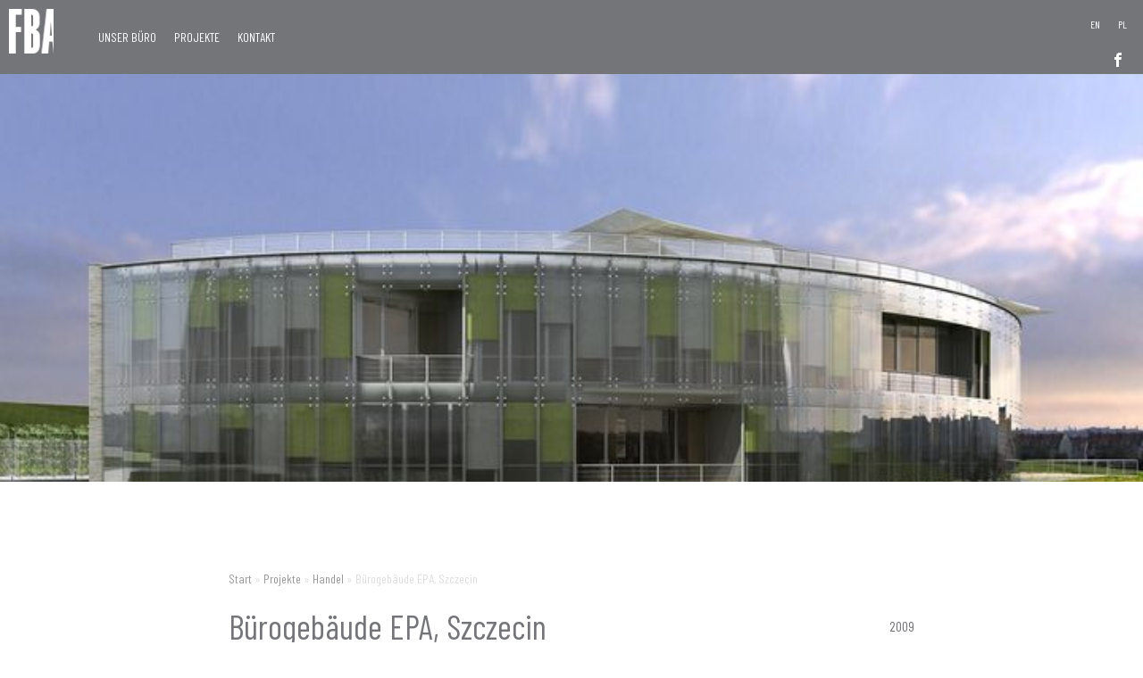

--- FILE ---
content_type: text/html; charset=UTF-8
request_url: https://fba.pl/de/burogebaude-epa-szczecin/
body_size: 11165
content:
<!doctype html><html lang="de-DE"><head><meta charset="UTF-8" /><link rel="preconnect" href="https://fonts.gstatic.com/" crossorigin /><meta name="viewport" content="width=device-width, initial-scale=1" /><title>
Bürogebäude EPA, Szczecin - FBA</title><meta name='robots' content='index, follow, max-image-preview:large, max-snippet:-1, max-video-preview:-1' /><link rel="canonical" href="https://fba.pl/de/burogebaude-epa-szczecin/" /><meta property="og:locale" content="de_DE" /><meta property="og:type" content="article" /><meta property="og:title" content="Bürogebäude EPA, Szczecin - FBA" /><meta property="og:description" content="Unternehmenssitz der Firma EPA Das Gelände, auf dem sich das Projekt befindet, liegt im Norden Stettins, im Stadtteil Warszewo. Das Grundstück liegt an einem Südhang und ist terrassenförmig angelegt. Das von uns entworfene Gebäude befindet sich im südöstlichen Teil des Grundstücks. Der Haupteingang wird durch eine „grüne Wand&#8220; und eine Wasserfläche sowie ein gläsernes Vordach [&hellip;]" /><meta property="og:url" content="https://fba.pl/de/burogebaude-epa-szczecin/" /><meta property="og:site_name" content="FBA" /><meta property="article:published_time" content="2009-06-11T10:46:00+00:00" /><meta property="article:modified_time" content="2020-06-24T14:14:36+00:00" /><meta property="og:image" content="https://fba.pl/wp-content/uploads/2020/06/epa1.jpg" /><meta property="og:image:width" content="720" /><meta property="og:image:height" content="418" /><meta property="og:image:type" content="image/jpeg" /><meta name="author" content="admin" /><meta name="twitter:card" content="summary_large_image" /><meta name="twitter:label1" content="Verfasst von" /><meta name="twitter:data1" content="admin" /><meta name="twitter:label2" content="Geschätzte Lesezeit" /><meta name="twitter:data2" content="1 Minute" /> <script type="application/ld+json" class="yoast-schema-graph">{"@context":"https://schema.org","@graph":[{"@type":"Article","@id":"https://fba.pl/de/burogebaude-epa-szczecin/#article","isPartOf":{"@id":"https://fba.pl/de/burogebaude-epa-szczecin/"},"author":{"name":"admin","@id":"https://fba.pl/de/#/schema/person/e049129118a5c4c09485d654fb030893"},"headline":"Bürogebäude EPA, Szczecin","datePublished":"2009-06-11T10:46:00+00:00","dateModified":"2020-06-24T14:14:36+00:00","mainEntityOfPage":{"@id":"https://fba.pl/de/burogebaude-epa-szczecin/"},"wordCount":154,"image":{"@id":"https://fba.pl/de/burogebaude-epa-szczecin/#primaryimage"},"thumbnailUrl":"https://fba.pl/wp-content/uploads/2020/06/epa1.jpg","articleSection":["Handel"],"inLanguage":"de"},{"@type":"WebPage","@id":"https://fba.pl/de/burogebaude-epa-szczecin/","url":"https://fba.pl/de/burogebaude-epa-szczecin/","name":"Bürogebäude EPA, Szczecin - FBA","isPartOf":{"@id":"https://fba.pl/de/#website"},"primaryImageOfPage":{"@id":"https://fba.pl/de/burogebaude-epa-szczecin/#primaryimage"},"image":{"@id":"https://fba.pl/de/burogebaude-epa-szczecin/#primaryimage"},"thumbnailUrl":"https://fba.pl/wp-content/uploads/2020/06/epa1.jpg","datePublished":"2009-06-11T10:46:00+00:00","dateModified":"2020-06-24T14:14:36+00:00","author":{"@id":"https://fba.pl/de/#/schema/person/e049129118a5c4c09485d654fb030893"},"breadcrumb":{"@id":"https://fba.pl/de/burogebaude-epa-szczecin/#breadcrumb"},"inLanguage":"de","potentialAction":[{"@type":"ReadAction","target":["https://fba.pl/de/burogebaude-epa-szczecin/"]}]},{"@type":"ImageObject","inLanguage":"de","@id":"https://fba.pl/de/burogebaude-epa-szczecin/#primaryimage","url":"https://fba.pl/wp-content/uploads/2020/06/epa1.jpg","contentUrl":"https://fba.pl/wp-content/uploads/2020/06/epa1.jpg","width":720,"height":418},{"@type":"BreadcrumbList","@id":"https://fba.pl/de/burogebaude-epa-szczecin/#breadcrumb","itemListElement":[{"@type":"ListItem","position":1,"name":"Start","item":"https://fba.pl/de/"},{"@type":"ListItem","position":2,"name":"Projekte","item":"https://fba.pl/de/projekte/"},{"@type":"ListItem","position":3,"name":"Handel","item":"https://fba.pl/de/projekte/handel/"},{"@type":"ListItem","position":4,"name":"Bürogebäude EPA, Szczecin"}]},{"@type":"WebSite","@id":"https://fba.pl/de/#website","url":"https://fba.pl/de/","name":"FBA","description":"Kolejna witryna WordPress","potentialAction":[{"@type":"SearchAction","target":{"@type":"EntryPoint","urlTemplate":"https://fba.pl/de/?s={search_term_string}"},"query-input":{"@type":"PropertyValueSpecification","valueRequired":true,"valueName":"search_term_string"}}],"inLanguage":"de"},{"@type":"Person","@id":"https://fba.pl/de/#/schema/person/e049129118a5c4c09485d654fb030893","name":"admin","image":{"@type":"ImageObject","inLanguage":"de","@id":"https://fba.pl/de/#/schema/person/image/","url":"https://secure.gravatar.com/avatar/336ac69a0d4616e34efc5b841edbb56c360889db4b041b1cd42a8086731b14b9?s=96&d=mm&r=g","contentUrl":"https://secure.gravatar.com/avatar/336ac69a0d4616e34efc5b841edbb56c360889db4b041b1cd42a8086731b14b9?s=96&d=mm&r=g","caption":"admin"},"sameAs":["https://fba.pl"],"url":"https://fba.pl/de/author/admin/"}]}</script> <link rel='dns-prefetch' href='//code.jquery.com' /><link rel="alternate" title="oEmbed (JSON)" type="application/json+oembed" href="https://fba.pl/de/wp-json/oembed/1.0/embed?url=https%3A%2F%2Ffba.pl%2Fde%2Fburogebaude-epa-szczecin%2F" /><link rel="alternate" title="oEmbed (XML)" type="text/xml+oembed" href="https://fba.pl/de/wp-json/oembed/1.0/embed?url=https%3A%2F%2Ffba.pl%2Fde%2Fburogebaude-epa-szczecin%2F&#038;format=xml" /><style id='wp-img-auto-sizes-contain-inline-css' type='text/css'>img:is([sizes=auto i],[sizes^="auto," i]){contain-intrinsic-size:3000px 1500px}
/*# sourceURL=wp-img-auto-sizes-contain-inline-css */</style> <script>WebFontConfig={google:{families:["Barlow Condensed:wght@400;700&display=swap"]}};if ( typeof WebFont === "object" && typeof WebFont.load === "function" ) { WebFont.load( WebFontConfig ); }</script><script data-optimized="1" src="https://fba.pl/wp-content/plugins/litespeed-cache/assets/js/webfontloader.min.js"></script><link data-optimized="2" rel="stylesheet" href="https://fba.pl/wp-content/litespeed/css/8c361ec8d04119823f25dded821f6c18.css?ver=0cf8b" /><style id='global-styles-inline-css' type='text/css'>:root{--wp--preset--aspect-ratio--square: 1;--wp--preset--aspect-ratio--4-3: 4/3;--wp--preset--aspect-ratio--3-4: 3/4;--wp--preset--aspect-ratio--3-2: 3/2;--wp--preset--aspect-ratio--2-3: 2/3;--wp--preset--aspect-ratio--16-9: 16/9;--wp--preset--aspect-ratio--9-16: 9/16;--wp--preset--color--black: #000000;--wp--preset--color--cyan-bluish-gray: #abb8c3;--wp--preset--color--white: #ffffff;--wp--preset--color--pale-pink: #f78da7;--wp--preset--color--vivid-red: #cf2e2e;--wp--preset--color--luminous-vivid-orange: #ff6900;--wp--preset--color--luminous-vivid-amber: #fcb900;--wp--preset--color--light-green-cyan: #7bdcb5;--wp--preset--color--vivid-green-cyan: #00d084;--wp--preset--color--pale-cyan-blue: #8ed1fc;--wp--preset--color--vivid-cyan-blue: #0693e3;--wp--preset--color--vivid-purple: #9b51e0;--wp--preset--gradient--vivid-cyan-blue-to-vivid-purple: linear-gradient(135deg,rgb(6,147,227) 0%,rgb(155,81,224) 100%);--wp--preset--gradient--light-green-cyan-to-vivid-green-cyan: linear-gradient(135deg,rgb(122,220,180) 0%,rgb(0,208,130) 100%);--wp--preset--gradient--luminous-vivid-amber-to-luminous-vivid-orange: linear-gradient(135deg,rgb(252,185,0) 0%,rgb(255,105,0) 100%);--wp--preset--gradient--luminous-vivid-orange-to-vivid-red: linear-gradient(135deg,rgb(255,105,0) 0%,rgb(207,46,46) 100%);--wp--preset--gradient--very-light-gray-to-cyan-bluish-gray: linear-gradient(135deg,rgb(238,238,238) 0%,rgb(169,184,195) 100%);--wp--preset--gradient--cool-to-warm-spectrum: linear-gradient(135deg,rgb(74,234,220) 0%,rgb(151,120,209) 20%,rgb(207,42,186) 40%,rgb(238,44,130) 60%,rgb(251,105,98) 80%,rgb(254,248,76) 100%);--wp--preset--gradient--blush-light-purple: linear-gradient(135deg,rgb(255,206,236) 0%,rgb(152,150,240) 100%);--wp--preset--gradient--blush-bordeaux: linear-gradient(135deg,rgb(254,205,165) 0%,rgb(254,45,45) 50%,rgb(107,0,62) 100%);--wp--preset--gradient--luminous-dusk: linear-gradient(135deg,rgb(255,203,112) 0%,rgb(199,81,192) 50%,rgb(65,88,208) 100%);--wp--preset--gradient--pale-ocean: linear-gradient(135deg,rgb(255,245,203) 0%,rgb(182,227,212) 50%,rgb(51,167,181) 100%);--wp--preset--gradient--electric-grass: linear-gradient(135deg,rgb(202,248,128) 0%,rgb(113,206,126) 100%);--wp--preset--gradient--midnight: linear-gradient(135deg,rgb(2,3,129) 0%,rgb(40,116,252) 100%);--wp--preset--font-size--small: 13px;--wp--preset--font-size--medium: 20px;--wp--preset--font-size--large: 36px;--wp--preset--font-size--x-large: 42px;--wp--preset--spacing--20: 0.44rem;--wp--preset--spacing--30: 0.67rem;--wp--preset--spacing--40: 1rem;--wp--preset--spacing--50: 1.5rem;--wp--preset--spacing--60: 2.25rem;--wp--preset--spacing--70: 3.38rem;--wp--preset--spacing--80: 5.06rem;--wp--preset--shadow--natural: 6px 6px 9px rgba(0, 0, 0, 0.2);--wp--preset--shadow--deep: 12px 12px 50px rgba(0, 0, 0, 0.4);--wp--preset--shadow--sharp: 6px 6px 0px rgba(0, 0, 0, 0.2);--wp--preset--shadow--outlined: 6px 6px 0px -3px rgb(255, 255, 255), 6px 6px rgb(0, 0, 0);--wp--preset--shadow--crisp: 6px 6px 0px rgb(0, 0, 0);}:where(.is-layout-flex){gap: 0.5em;}:where(.is-layout-grid){gap: 0.5em;}body .is-layout-flex{display: flex;}.is-layout-flex{flex-wrap: wrap;align-items: center;}.is-layout-flex > :is(*, div){margin: 0;}body .is-layout-grid{display: grid;}.is-layout-grid > :is(*, div){margin: 0;}:where(.wp-block-columns.is-layout-flex){gap: 2em;}:where(.wp-block-columns.is-layout-grid){gap: 2em;}:where(.wp-block-post-template.is-layout-flex){gap: 1.25em;}:where(.wp-block-post-template.is-layout-grid){gap: 1.25em;}.has-black-color{color: var(--wp--preset--color--black) !important;}.has-cyan-bluish-gray-color{color: var(--wp--preset--color--cyan-bluish-gray) !important;}.has-white-color{color: var(--wp--preset--color--white) !important;}.has-pale-pink-color{color: var(--wp--preset--color--pale-pink) !important;}.has-vivid-red-color{color: var(--wp--preset--color--vivid-red) !important;}.has-luminous-vivid-orange-color{color: var(--wp--preset--color--luminous-vivid-orange) !important;}.has-luminous-vivid-amber-color{color: var(--wp--preset--color--luminous-vivid-amber) !important;}.has-light-green-cyan-color{color: var(--wp--preset--color--light-green-cyan) !important;}.has-vivid-green-cyan-color{color: var(--wp--preset--color--vivid-green-cyan) !important;}.has-pale-cyan-blue-color{color: var(--wp--preset--color--pale-cyan-blue) !important;}.has-vivid-cyan-blue-color{color: var(--wp--preset--color--vivid-cyan-blue) !important;}.has-vivid-purple-color{color: var(--wp--preset--color--vivid-purple) !important;}.has-black-background-color{background-color: var(--wp--preset--color--black) !important;}.has-cyan-bluish-gray-background-color{background-color: var(--wp--preset--color--cyan-bluish-gray) !important;}.has-white-background-color{background-color: var(--wp--preset--color--white) !important;}.has-pale-pink-background-color{background-color: var(--wp--preset--color--pale-pink) !important;}.has-vivid-red-background-color{background-color: var(--wp--preset--color--vivid-red) !important;}.has-luminous-vivid-orange-background-color{background-color: var(--wp--preset--color--luminous-vivid-orange) !important;}.has-luminous-vivid-amber-background-color{background-color: var(--wp--preset--color--luminous-vivid-amber) !important;}.has-light-green-cyan-background-color{background-color: var(--wp--preset--color--light-green-cyan) !important;}.has-vivid-green-cyan-background-color{background-color: var(--wp--preset--color--vivid-green-cyan) !important;}.has-pale-cyan-blue-background-color{background-color: var(--wp--preset--color--pale-cyan-blue) !important;}.has-vivid-cyan-blue-background-color{background-color: var(--wp--preset--color--vivid-cyan-blue) !important;}.has-vivid-purple-background-color{background-color: var(--wp--preset--color--vivid-purple) !important;}.has-black-border-color{border-color: var(--wp--preset--color--black) !important;}.has-cyan-bluish-gray-border-color{border-color: var(--wp--preset--color--cyan-bluish-gray) !important;}.has-white-border-color{border-color: var(--wp--preset--color--white) !important;}.has-pale-pink-border-color{border-color: var(--wp--preset--color--pale-pink) !important;}.has-vivid-red-border-color{border-color: var(--wp--preset--color--vivid-red) !important;}.has-luminous-vivid-orange-border-color{border-color: var(--wp--preset--color--luminous-vivid-orange) !important;}.has-luminous-vivid-amber-border-color{border-color: var(--wp--preset--color--luminous-vivid-amber) !important;}.has-light-green-cyan-border-color{border-color: var(--wp--preset--color--light-green-cyan) !important;}.has-vivid-green-cyan-border-color{border-color: var(--wp--preset--color--vivid-green-cyan) !important;}.has-pale-cyan-blue-border-color{border-color: var(--wp--preset--color--pale-cyan-blue) !important;}.has-vivid-cyan-blue-border-color{border-color: var(--wp--preset--color--vivid-cyan-blue) !important;}.has-vivid-purple-border-color{border-color: var(--wp--preset--color--vivid-purple) !important;}.has-vivid-cyan-blue-to-vivid-purple-gradient-background{background: var(--wp--preset--gradient--vivid-cyan-blue-to-vivid-purple) !important;}.has-light-green-cyan-to-vivid-green-cyan-gradient-background{background: var(--wp--preset--gradient--light-green-cyan-to-vivid-green-cyan) !important;}.has-luminous-vivid-amber-to-luminous-vivid-orange-gradient-background{background: var(--wp--preset--gradient--luminous-vivid-amber-to-luminous-vivid-orange) !important;}.has-luminous-vivid-orange-to-vivid-red-gradient-background{background: var(--wp--preset--gradient--luminous-vivid-orange-to-vivid-red) !important;}.has-very-light-gray-to-cyan-bluish-gray-gradient-background{background: var(--wp--preset--gradient--very-light-gray-to-cyan-bluish-gray) !important;}.has-cool-to-warm-spectrum-gradient-background{background: var(--wp--preset--gradient--cool-to-warm-spectrum) !important;}.has-blush-light-purple-gradient-background{background: var(--wp--preset--gradient--blush-light-purple) !important;}.has-blush-bordeaux-gradient-background{background: var(--wp--preset--gradient--blush-bordeaux) !important;}.has-luminous-dusk-gradient-background{background: var(--wp--preset--gradient--luminous-dusk) !important;}.has-pale-ocean-gradient-background{background: var(--wp--preset--gradient--pale-ocean) !important;}.has-electric-grass-gradient-background{background: var(--wp--preset--gradient--electric-grass) !important;}.has-midnight-gradient-background{background: var(--wp--preset--gradient--midnight) !important;}.has-small-font-size{font-size: var(--wp--preset--font-size--small) !important;}.has-medium-font-size{font-size: var(--wp--preset--font-size--medium) !important;}.has-large-font-size{font-size: var(--wp--preset--font-size--large) !important;}.has-x-large-font-size{font-size: var(--wp--preset--font-size--x-large) !important;}
/*# sourceURL=global-styles-inline-css */</style><style id='classic-theme-styles-inline-css' type='text/css'>/*! This file is auto-generated */
.wp-block-button__link{color:#fff;background-color:#32373c;border-radius:9999px;box-shadow:none;text-decoration:none;padding:calc(.667em + 2px) calc(1.333em + 2px);font-size:1.125em}.wp-block-file__button{background:#32373c;color:#fff;text-decoration:none}
/*# sourceURL=/wp-includes/css/classic-themes.min.css */</style> <script type="text/javascript" src="https://code.jquery.com/jquery-latest.min.js" id="jquery-js"></script> <script data-optimized="1" type="text/javascript" src="https://fba.pl/wp-content/litespeed/js/1a472addc4399dfc544c72e8c35be24a.js?ver=be24a" id="responsive-menu-pro-noscroll-js"></script> <link rel="https://api.w.org/" href="https://fba.pl/de/wp-json/" /><link rel="alternate" title="JSON" type="application/json" href="https://fba.pl/de/wp-json/wp/v2/posts/3538" /><meta name="generator" content="WPML ver:4.8.6 stt:1,3,41;" /><link rel="icon" href="https://fba.pl/wp-content/uploads/2020/06/cropped-logo-32x32.jpg" sizes="32x32" /><link rel="icon" href="https://fba.pl/wp-content/uploads/2020/06/cropped-logo-192x192.jpg" sizes="192x192" /><link rel="apple-touch-icon" href="https://fba.pl/wp-content/uploads/2020/06/cropped-logo-180x180.jpg" /><meta name="msapplication-TileImage" content="https://fba.pl/wp-content/uploads/2020/06/cropped-logo-270x270.jpg" /><style>button#responsive-menu-pro-button,
#responsive-menu-pro-container {
    display: none;
    -webkit-text-size-adjust: 100%;
}

#responsive-menu-pro-container {
    z-index: 99998;
}

@media screen and (max-width:1024px) {

    #responsive-menu-pro-container {
        display: block;
        position: fixed;
        top: 0;
        bottom: 0;        padding-bottom: 5px;
        margin-bottom: -5px;
        outline: 1px solid transparent;
        overflow-y: auto;
        overflow-x: hidden;
    }

    #responsive-menu-pro-container .responsive-menu-pro-search-box {
        width: 100%;
        padding: 0 2%;
        border-radius: 2px;
        height: 50px;
        -webkit-appearance: none;
    }

    #responsive-menu-pro-container.push-left,
    #responsive-menu-pro-container.slide-left {
        transform: translateX(-100%);
        -ms-transform: translateX(-100%);
        -webkit-transform: translateX(-100%);
        -moz-transform: translateX(-100%);
    }

    .responsive-menu-pro-open #responsive-menu-pro-container.push-left,
    .responsive-menu-pro-open #responsive-menu-pro-container.slide-left {
        transform: translateX(0);
        -ms-transform: translateX(0);
        -webkit-transform: translateX(0);
        -moz-transform: translateX(0);
    }

    #responsive-menu-pro-container.push-top,
    #responsive-menu-pro-container.slide-top {
        transform: translateY(-100%);
        -ms-transform: translateY(-100%);
        -webkit-transform: translateY(-100%);
        -moz-transform: translateY(-100%);
    }

    .responsive-menu-pro-open #responsive-menu-pro-container.push-top,
    .responsive-menu-pro-open #responsive-menu-pro-container.slide-top {
        transform: translateY(0);
        -ms-transform: translateY(0);
        -webkit-transform: translateY(0);
        -moz-transform: translateY(0);
    }

    #responsive-menu-pro-container.push-right,
    #responsive-menu-pro-container.slide-right {
        transform: translateX(100%);
        -ms-transform: translateX(100%);
        -webkit-transform: translateX(100%);
        -moz-transform: translateX(100%);
    }

    .responsive-menu-pro-open #responsive-menu-pro-container.push-right,
    .responsive-menu-pro-open #responsive-menu-pro-container.slide-right {
        transform: translateX(0);
        -ms-transform: translateX(0);
        -webkit-transform: translateX(0);
        -moz-transform: translateX(0);
    }

    #responsive-menu-pro-container.push-bottom,
    #responsive-menu-pro-container.slide-bottom {
        transform: translateY(100%);
        -ms-transform: translateY(100%);
        -webkit-transform: translateY(100%);
        -moz-transform: translateY(100%);
    }

    .responsive-menu-pro-open #responsive-menu-pro-container.push-bottom,
    .responsive-menu-pro-open #responsive-menu-pro-container.slide-bottom {
        transform: translateY(0);
        -ms-transform: translateY(0);
        -webkit-transform: translateY(0);
        -moz-transform: translateY(0);
    }

    #responsive-menu-pro-container,
    #responsive-menu-pro-container:before,
    #responsive-menu-pro-container:after,
    #responsive-menu-pro-container *,
    #responsive-menu-pro-container *:before,
    #responsive-menu-pro-container *:after {
        box-sizing: border-box;
        margin: 0;
        padding: 0;
    }

    #responsive-menu-pro-container #responsive-menu-pro-search-box,
    #responsive-menu-pro-container #responsive-menu-pro-additional-content,
    #responsive-menu-pro-container #responsive-menu-pro-title {
        padding: 25px 5%;
    }

    #responsive-menu-pro-container #responsive-menu-pro,
    #responsive-menu-pro-container #responsive-menu-pro ul {
        width: 100%;
   }

    #responsive-menu-pro-container #responsive-menu-pro ul.responsive-menu-pro-submenu {
        display: none;
    }

    #responsive-menu-pro-container #responsive-menu-pro ul.responsive-menu-pro-submenu.responsive-menu-pro-submenu-open {
     display: block;
    }        #responsive-menu-pro-container #responsive-menu-pro ul.responsive-menu-pro-submenu-depth-1 a.responsive-menu-pro-item-link {
            padding-left:10%;
        }

        #responsive-menu-pro-container #responsive-menu-pro ul.responsive-menu-pro-submenu-depth-2 a.responsive-menu-pro-item-link {
            padding-left:15%;
        }

        #responsive-menu-pro-container #responsive-menu-pro ul.responsive-menu-pro-submenu-depth-3 a.responsive-menu-pro-item-link {
            padding-left:20%;
        }

        #responsive-menu-pro-container #responsive-menu-pro ul.responsive-menu-pro-submenu-depth-4 a.responsive-menu-pro-item-link {
            padding-left:25%;
        }

        #responsive-menu-pro-container #responsive-menu-pro ul.responsive-menu-pro-submenu-depth-5 a.responsive-menu-pro-item-link {
            padding-left:30%;
        }
    #responsive-menu-pro-container li.responsive-menu-pro-item {
        width: 100%;
        list-style: none;
    }

    #responsive-menu-pro-container li.responsive-menu-pro-item a {
        width: 100%;
        display: block;
        text-decoration: none;
        padding: 05%;
        position: relative;
    }

    #responsive-menu-pro-container li.responsive-menu-pro-item a .glyphicon,
    #responsive-menu-pro-container li.responsive-menu-pro-item a .fab,
    #responsive-menu-pro-container li.responsive-menu-pro-item a .fas {
        margin-right: 15px;
    }

    #responsive-menu-pro-container li.responsive-menu-pro-item a .responsive-menu-pro-subarrow {
        position: absolute;
        top: 0;
        bottom: 0;
        text-align: center;
        overflow: hidden;
    }

    #responsive-menu-pro-container li.responsive-menu-pro-item a .responsive-menu-pro-subarrow .glyphicon,
    #responsive-menu-pro-container li.responsive-menu-pro-item a .responsive-menu-pro-subarrow .fab,
    #responsive-menu-pro-container li.responsive-menu-pro-item a .responsive-menu-pro-subarrow .fas {
        margin-right: 0;
    }

    button#responsive-menu-pro-button .responsive-menu-pro-button-icon-inactive {
        display: none;
    }

    button#responsive-menu-pro-button {
        z-index: 99999;
        display: none;
        overflow: hidden;
        outline: none;
    }

    button#responsive-menu-pro-button img {
        max-width: 100%;
    }

    .responsive-menu-pro-label {
        display: inline-block;
        font-weight: 600;
        margin: 0 5px;
        vertical-align: middle;
    }

    .responsive-menu-pro-accessible {
        display: inline-block;
    }

    .responsive-menu-pro-accessible .responsive-menu-pro-box {
        display: inline-block;
        vertical-align: middle;
    }

    .responsive-menu-pro-label.responsive-menu-pro-label-top,
    .responsive-menu-pro-label.responsive-menu-pro-label-bottom {
        display: block;
        margin: 0 auto;
    }

    button#responsive-menu-pro-button {
        padding: 0 0;
        display: inline-block;
        cursor: pointer;
        transition-property: opacity, filter;
        transition-duration: 0.15s;
        transition-timing-function: linear;
        font: inherit;
        color: inherit;
        text-transform: none;
        background-color: transparent;
        border: 0;
        margin: 0;
    }

    .responsive-menu-pro-box {
        width:25px;
        height:19px;
        display: inline-block;
        position: relative;
    }

    .responsive-menu-pro-inner {
        display: block;
        top: 50%;
        margin-top:-1.5px;
    }

    .responsive-menu-pro-inner,
    .responsive-menu-pro-inner::before,
    .responsive-menu-pro-inner::after {
        width:25px;
        height:3px;
        background-color:#ffffff;
        border-radius: 4px;
        position: absolute;
        transition-property: transform;
        transition-duration: 0.15s;
        transition-timing-function: ease;
    }

    .responsive-menu-pro-open .responsive-menu-pro-inner,
    .responsive-menu-pro-open .responsive-menu-pro-inner::before,
    .responsive-menu-pro-open .responsive-menu-pro-inner::after {
        background-color:#ffffff;
    }

    button#responsive-menu-pro-button:hover .responsive-menu-pro-inner,
    button#responsive-menu-pro-button:hover .responsive-menu-pro-inner::before,
    button#responsive-menu-pro-button:hover .responsive-menu-pro-inner::after,
    button#responsive-menu-pro-button:hover .responsive-menu-pro-open .responsive-menu-pro-inner,
    button#responsive-menu-pro-button:hover .responsive-menu-pro-open .responsive-menu-pro-inner::before,
    button#responsive-menu-pro-button:hover .responsive-menu-pro-open .responsive-menu-pro-inner::after,
    button#responsive-menu-pro-button:focus .responsive-menu-pro-inner,
    button#responsive-menu-pro-button:focus .responsive-menu-pro-inner::before,
    button#responsive-menu-pro-button:focus .responsive-menu-pro-inner::after,
    button#responsive-menu-pro-button:focus .responsive-menu-pro-open .responsive-menu-pro-inner,
    button#responsive-menu-pro-button:focus .responsive-menu-pro-open .responsive-menu-pro-inner::before,
    button#responsive-menu-pro-button:focus .responsive-menu-pro-open .responsive-menu-pro-inner::after {
        background-color:#ffffff;
    }

    .responsive-menu-pro-inner::before,
    .responsive-menu-pro-inner::after {
        content: "";
        display: block;
    }

    .responsive-menu-pro-inner::before {
        top:-8px;
    }

    .responsive-menu-pro-inner::after {
        bottom:-8px;
    }.responsive-menu-pro-elastic .responsive-menu-pro-inner {
    top:1.5px;
    transition-duration: 0.4s;
    transition-timing-function: cubic-bezier(0.68, -0.55, 0.265, 1.55);
}

.responsive-menu-pro-elastic .responsive-menu-pro-inner::before {
    top:8px;
    transition: opacity 0.15s 0.4s ease;
}

.responsive-menu-pro-elastic .responsive-menu-pro-inner::after {
    top:16px;
    transition: transform 0.4s cubic-bezier(0.68, -0.55, 0.265, 1.55);
}

.responsive-menu-pro-elastic.is-active .responsive-menu-pro-inner {
    transform: translate3d(0,8px, 0) rotate(135deg);
    transition-delay: 0.1s;
}

.responsive-menu-pro-elastic.is-active .responsive-menu-pro-inner::before {
    transition-delay: 0s;
    opacity: 0;
}

.responsive-menu-pro-elastic.is-active .responsive-menu-pro-inner::after {
    transform: translate3d(0,-16px, 0) rotate(-270deg);
    transition-delay: 0.1s;
}
    button#responsive-menu-pro-button {
        width:55px;
        height:55px;
        position:fixed;
        top:10px;right:47%;
        display: inline-block;
        transition: transform0.5s, background-color0.5s;    }
    button#responsive-menu-pro-button .responsive-menu-pro-box {
        color:#ffffff;
    }

    .responsive-menu-pro-open button#responsive-menu-pro-button .responsive-menu-pro-box {
        color:#ffffff;
    }

    .responsive-menu-pro-label {
        color:#ffffff;
        font-size:14px;
        line-height:13px;    }

    .responsive-menu-pro-label .responsive-menu-pro-button-text-open {
        display: none;
    }        html.responsive-menu-pro-open {
            cursor: pointer;
        }

        html.responsive-menu-pro-open #responsive-menu-pro-container {
            cursor: initial;
        }
    .responsive-menu-pro-fade-top #responsive-menu-pro-container,
    .responsive-menu-pro-fade-left #responsive-menu-pro-container,
    .responsive-menu-pro-fade-right #responsive-menu-pro-container,
    .responsive-menu-pro-fade-bottom #responsive-menu-pro-container {
        display: none;
    }
    #responsive-menu-pro-container {
        width:100%;left: 0;            background:#212121;        transition: transform0.5s;
        text-align:left;    }

    #responsive-menu-pro-container #responsive-menu-pro-wrapper {
        background:#212121;
    }

    #responsive-menu-pro-container #responsive-menu-pro-additional-content {
        color:#ffffff;
    }

    #responsive-menu-pro-container .responsive-menu-pro-search-box {
        background:#ffffff;
        border: 2px solid#dadada;
        color:#333333;
    }

    #responsive-menu-pro-container .responsive-menu-pro-search-box:-ms-input-placeholder {
        color:#c7c7cd;
    }

    #responsive-menu-pro-container .responsive-menu-pro-search-box::-webkit-input-placeholder {
        color:#c7c7cd;
    }

    #responsive-menu-pro-container .responsive-menu-pro-search-box:-moz-placeholder {
        color:#c7c7cd;
        opacity: 1;
    }

    #responsive-menu-pro-container .responsive-menu-pro-search-box::-moz-placeholder {
        color:#c7c7cd;
        opacity: 1;
    }

    #responsive-menu-pro-container .responsive-menu-pro-item-link,
    #responsive-menu-pro-container #responsive-menu-pro-title,
    #responsive-menu-pro-container .responsive-menu-pro-subarrow {
        transition: background-color0.5s,
                    border-color0.5s,
                    color0.5s;
    }

    #responsive-menu-pro-container #responsive-menu-pro-title {
        background-color:#212121;
        color:#ffffff;
        font-size:18px;
        text-align:left;
    }

    #responsive-menu-pro-container #responsive-menu-pro-title a {
        color:#ffffff;
        font-size:18px;
        text-decoration: none;
    }

    #responsive-menu-pro-container #responsive-menu-pro-title a:hover {
        color:#ffffff;
    }

    #responsive-menu-pro-container #responsive-menu-pro-title:hover {
        background-color:#212121;
        color:#ffffff;
    }

    #responsive-menu-pro-container #responsive-menu-pro-title:hover a {
        color:#ffffff;
    }

    #responsive-menu-pro-container #responsive-menu-pro-title #responsive-menu-pro-title-image {
        display: inline-block;
        vertical-align: middle;
        max-width: 100%;
        margin-bottom: 15px;
    }

    #responsive-menu-pro-container #responsive-menu-pro-title #responsive-menu-pro-title-image img {        max-width: 100%;
    }        #responsive-menu-pro-container #responsive-menu-pro > li {                margin-left: -150px;        }
    #responsive-menu-pro-container #responsive-menu-pro > li.responsive-menu-pro-item:first-child > a {
        border-top:1px solid#212121;
    }

    #responsive-menu-pro-container #responsive-menu-pro li.responsive-menu-pro-item .responsive-menu-pro-item-link {
        font-size:18px;
    }

    #responsive-menu-pro-container #responsive-menu-pro li.responsive-menu-pro-item a {
        line-height:40px;
        border-bottom:1px solid#212121;
        color:#ffffff;
        background-color:#212121;            word-wrap: break-word;
            height: auto;
            padding-right:40px;    }

    #responsive-menu-pro-container #responsive-menu-pro li.responsive-menu-pro-item a:hover {
        color:#ffffff;
        background-color:#3f3f3f;
        border-color:#212121;
    }

    #responsive-menu-pro-container #responsive-menu-pro li.responsive-menu-pro-item a:hover .responsive-menu-pro-subarrow {
        color:#ffffff;
        border-color:#3f3f3f;
        background-color:#3f3f3f;
    }

    #responsive-menu-pro-container #responsive-menu-pro li.responsive-menu-pro-item a:hover .responsive-menu-pro-subarrow.responsive-menu-pro-subarrow-active {
        color:#ffffff;
        border-color:#3f3f3f;
        background-color:#3f3f3f;
    }

    #responsive-menu-pro-container #responsive-menu-pro li.responsive-menu-pro-item a .responsive-menu-pro-subarrow {right: 0;
        height:39px;
        line-height:39px;
        width:40px;
        color:#ffffff;
        border-left:1px solid#212121;
        background-color:#212121;
    }

    #responsive-menu-pro-container #responsive-menu-pro li.responsive-menu-pro-item a .responsive-menu-pro-subarrow.responsive-menu-pro-subarrow-active {
        color:#ffffff;
        border-color:#212121;
        background-color:#212121;
    }

    #responsive-menu-pro-container #responsive-menu-pro li.responsive-menu-pro-item a .responsive-menu-pro-subarrow.responsive-menu-pro-subarrow-active:hover {
        color:#ffffff;
        border-color:#3f3f3f;
        background-color:#3f3f3f;
    }

    #responsive-menu-pro-container #responsive-menu-pro li.responsive-menu-pro-item a .responsive-menu-pro-subarrow:hover {
        color:#ffffff;
        border-color:#3f3f3f;
        background-color:#3f3f3f;
    }

    #responsive-menu-pro-container #responsive-menu-pro li.responsive-menu-pro-item.responsive-menu-pro-current-item > .responsive-menu-pro-item-link {
        background-color:#212121;
        color:#ffffff;
        border-color:#212121;
    }

    #responsive-menu-pro-container #responsive-menu-pro li.responsive-menu-pro-item.responsive-menu-pro-current-item > .responsive-menu-pro-item-link:hover {
        background-color:#3f3f3f;
        color:#ffffff;
        border-color:#3f3f3f;
    }        #responsive-menu-pro-container #responsive-menu-pro ul.responsive-menu-pro-submenu li.responsive-menu-pro-item .responsive-menu-pro-item-link {            font-size:16px;
        }

        #responsive-menu-pro-container #responsive-menu-pro ul.responsive-menu-pro-submenu li.responsive-menu-pro-item a {                word-wrap: break-word;
                height: auto;
                padding-right:40px;            line-height:40px;
            border-bottom:1px solid#212121;
            color:#ffffff;
            background-color:#212121;
        }

        #responsive-menu-pro-container #responsive-menu-pro ul.responsive-menu-pro-submenu li.responsive-menu-pro-item a:hover {
            color:#ffffff;
            background-color:#3f3f3f;
            border-color:#212121;
        }

        #responsive-menu-pro-container #responsive-menu-pro ul.responsive-menu-pro-submenu li.responsive-menu-pro-item a:hover .responsive-menu-pro-subarrow {
            color:#ffffff;
            border-color:#3f3f3f;
            background-color:#3f3f3f;
        }

        #responsive-menu-pro-container #responsive-menu-pro ul.responsive-menu-pro-submenu li.responsive-menu-pro-item a:hover .responsive-menu-pro-subarrow.responsive-menu-pro-subarrow-active {
            color:#ffffff;
            border-color:#3f3f3f;
            background-color:#3f3f3f;
        }

        #responsive-menu-pro-container #responsive-menu-pro ul.responsive-menu-pro-submenu li.responsive-menu-pro-item a .responsive-menu-pro-subarrow {right: 0;
            height:39px;
            line-height:39px;
            width:40px;
            color:#ffffff;
            border-left:1px solid#212121;
            background-color:#212121;
        }

        #responsive-menu-pro-container #responsive-menu-pro ul.responsive-menu-pro-submenu li.responsive-menu-pro-item a .responsive-menu-pro-subarrow.responsive-menu-pro-subarrow-active {
            color:#ffffff;
            border-color:#212121;
            background-color:#212121;
        }

        #responsive-menu-pro-container #responsive-menu-pro ul.responsive-menu-pro-submenu li.responsive-menu-pro-item a .responsive-menu-pro-subarrow.responsive-menu-pro-subarrow-active:hover {
            color:#ffffff;
            border-color:#3f3f3f;
            background-color:#3f3f3f;
        }

        #responsive-menu-pro-container #responsive-menu-pro ul.responsive-menu-pro-submenu li.responsive-menu-pro-item a .responsive-menu-pro-subarrow:hover {
            color:#ffffff;
            border-color:#3f3f3f;
            background-color:#3f3f3f;
        }

        #responsive-menu-pro-container #responsive-menu-pro ul.responsive-menu-pro-submenu li.responsive-menu-pro-item.responsive-menu-pro-current-item > .responsive-menu-pro-item-link {
            background-color:#212121;
            color:#ffffff;
            border-color:#212121;
        }

        #responsive-menu-pro-container #responsive-menu-pro ul.responsive-menu-pro-submenu li.responsive-menu-pro-item.responsive-menu-pro-current-item > .responsive-menu-pro-item-link:hover {
            background-color:#3f3f3f;
            color:#ffffff;
            border-color:#3f3f3f;
        }#rigth-navigation {
            display: none !important;
        }
}</style><script>jQuery(document).ready(function($) {

    var ResponsiveMenuPro = {
        trigger: '#responsive-menu-pro-button',
        animationSpeed:500,
        breakpoint:1024,        isOpen: false,
        activeClass: 'is-active',
        container: '#responsive-menu-pro-container',
        openClass: 'responsive-menu-pro-open',
        activeArrow: '▲',
        inactiveArrow: '▼',
        wrapper: '#responsive-menu-pro-wrapper',
        linkElement: '.responsive-menu-pro-item-link',
        subMenuTransitionTime:200,
        originalHeight: '',
        openMenu: function() {
            $(this.trigger).addClass(this.activeClass);
            $('html').addClass(this.openClass);
            $('.responsive-menu-pro-button-icon-active').hide();
            $('.responsive-menu-pro-button-icon-inactive').show();                this.setWrapperTranslate();                $("#responsive-menu-pro > li").each(function(index) {
                    $(this).show();
                    $(this).animate({opacity: 0}, 0);
                    $(this).delay(100 * index).animate({
                        'margin-left': "0",
                        'opacity': 1
                    },500);
                });
            this.isOpen = true;
        },
        closeMenu: function() {
            $(this.trigger).removeClass(this.activeClass);
            $('html').removeClass(this.openClass);
            $('.responsive-menu-pro-button-icon-inactive').hide();
            $('.responsive-menu-pro-button-icon-active').show();                this.clearWrapperTranslate();
            $("#responsive-menu-pro > li").removeAttr('style');
            this.isOpen = false;
        },        triggerMenu: function() {
            this.isOpen ? this.closeMenu() : this.openMenu();
        },
        triggerSubArrow: function(subarrow) {
            var sub_menu = $(subarrow).parent().siblings('.responsive-menu-pro-submenu');
            var self = this;                        var top_siblings = sub_menu.parents('.responsive-menu-pro-item-has-children').last().siblings('.responsive-menu-pro-item-has-children');
                        var first_siblings = sub_menu.parents('.responsive-menu-pro-item-has-children').first().siblings('.responsive-menu-pro-item-has-children');                        top_siblings.children('.responsive-menu-pro-submenu').slideUp(self.subMenuTransitionTime, 'linear').removeClass('responsive-menu-pro-submenu-open');                        top_siblings.each(function() {
                            $(this).find('.responsive-menu-pro-subarrow').first().html(self.inactiveArrow);
                            $(this).find('.responsive-menu-pro-subarrow').first().removeClass('responsive-menu-pro-subarrow-active');
                        });                        first_siblings.children('.responsive-menu-pro-submenu').slideUp(self.subMenuTransitionTime, 'linear').removeClass('responsive-menu-pro-submenu-open');
                        first_siblings.each(function() {
                            $(this).find('.responsive-menu-pro-subarrow').first().html(self.inactiveArrow);
                            $(this).find('.responsive-menu-pro-subarrow').first().removeClass('responsive-menu-pro-subarrow-active');
                        });
                if(sub_menu.hasClass('responsive-menu-pro-submenu-open')) {
                    sub_menu.slideUp(self.subMenuTransitionTime, 'linear',function() {
                        $(this).css('display', '');
                    }).removeClass('responsive-menu-pro-submenu-open');
                    $(subarrow).html(this.inactiveArrow);
                    $(subarrow).removeClass('responsive-menu-pro-subarrow-active');
                } else {
                    sub_menu.slideDown(self.subMenuTransitionTime, 'linear').addClass('responsive-menu-pro-submenu-open');
                    $(subarrow).html(this.activeArrow);
                    $(subarrow).addClass('responsive-menu-pro-subarrow-active');
                }
        },
        menuHeight: function() {
            return $(this.container).height();
        },
        menuWidth: function() {
            return $(this.container).width();
        },
        wrapperHeight: function() {
            return $(this.wrapper).height();
        },            setWrapperTranslate: function() {
                switch('left') {
                    case 'left':
                        translate = 'translateX(' + this.menuWidth() + 'px)'; break;
                    case 'right':
                        translate = 'translateX(-' + this.menuWidth() + 'px)'; break;
                    case 'top':
                        translate = 'translateY(' + this.wrapperHeight() + 'px)'; break;
                    case 'bottom':
                        translate = 'translateY(-' + this.menuHeight() + 'px)'; break;
                }            },
            clearWrapperTranslate: function() {
                var self = this;            },
        init: function() {

            var self = this;
            $(this.trigger).on('click', function(e){
                e.stopPropagation();
                self.triggerMenu();
            });

            $(this.trigger).mouseup(function(){
                $(self.trigger).blur();
            });

            $('.responsive-menu-pro-subarrow').on('click', function(e) {
                e.preventDefault();
                e.stopPropagation();
                self.triggerSubArrow(this);
            });

            $(window).resize(function() {
                if($(window).width() >= self.breakpoint) {
                    if(self.isOpen){
                        self.closeMenu();
                    }
                    $('#responsive-menu-pro, .responsive-menu-pro-submenu').removeAttr('style');
                } else {                        if($('.responsive-menu-pro-open').length > 0){
                            self.setWrapperTranslate();
                        }                }
            });                $(this.linkElement).on('click', function(e) {
                    if($(window).width() < self.breakpoint) {

                        e.preventDefault();
                        old_href = $(this).attr('href');
                        old_target = typeof $(this).attr('target') == 'undefined' ? '_self' : $(this).attr('target');

                        if(self.isOpen) {
                            if($(e.target).closest('.responsive-menu-pro-subarrow').length) {
                                return;
                            }
                            if(typeof old_href != 'undefined') {
                                self.closeMenu();
                                setTimeout(function() {
                                    window.open(old_href, old_target);
                                }, self.animationSpeed);
                            }
                        }
                    }
                });                $(document).on('click', 'body', function (e) {
                    if($(window).width() < self.breakpoint) {
                        if(self.isOpen) {
                            if (
                                $(e.target).closest('#responsive-menu-pro-container').length ||
                                $(e.target).closest('#responsive-menu-pro-button').length
                            ) {
                                return;
                            }
                        }
                        self.closeMenu();
                    }
                });                $(window).scroll(function (e) {
                    if($(window).width() < self.breakpoint) {
                        if(self.isOpen) {
                            self.closeMenu();
                        }
                    }
                });
        }
    };
    ResponsiveMenuPro.init();
});</script><script data-optimized="1" src="https://fba.pl/wp-content/litespeed/js/6506031f20aabe085b451824d19bd86e.js?ver=bd86e"></script> </head><body data-rsssl=1 class="wp-singular post-template-default single single-post postid-3538 single-format-standard wp-theme-moai responsive-menu-pro-slide-left"><div id="top"></div><header id="header"><div class="flex headwrap">
<a href="/" id="logo"> <img src="https://fba.pl/wp-content/uploads/2020/06/logo.jpg" alt="FBA" /></a><nav id="rigth-navigation" class="primary-navigation"><div class="menu-menu-1-niemiecki-container"><ul id="primary-menu" class="nav-menu"><li id="menu-item-2937" class="menu-item menu-item-type-custom menu-item-object-custom menu-item-has-children menu-item-2937"><a href="/o-firmie/" data-ps2id-api="true">Unser Büro</a><ul class="sub-menu"><li id="menu-item-2938" class="menu-item menu-item-type-post_type menu-item-object-page menu-item-2938"><a href="https://fba.pl/de/uber-uns/" data-ps2id-api="true">Über uns</a></li><li id="menu-item-2939" class="menu-item menu-item-type-post_type menu-item-object-page menu-item-2939"><a href="https://fba.pl/de/leistungen/" data-ps2id-api="true">Leistungen</a></li><li id="menu-item-2940" class="menu-item menu-item-type-post_type menu-item-object-page menu-item-2940"><a href="https://fba.pl/de/bauherren/" data-ps2id-api="true">Bauherren</a></li></ul></li><li id="menu-item-2941" class="menu-item menu-item-type-taxonomy menu-item-object-category current-post-ancestor current-menu-parent current-post-parent menu-item-has-children menu-item-2941"><a href="https://fba.pl/de/projekte/handel/" data-ps2id-api="true">Projekte</a><ul class="sub-menu"><li id="menu-item-2942" class="menu-item menu-item-type-taxonomy menu-item-object-category current-post-ancestor current-menu-parent current-post-parent menu-item-2942"><a href="https://fba.pl/de/projekte/handel/" data-ps2id-api="true">Handel</a></li><li id="menu-item-2943" class="menu-item menu-item-type-taxonomy menu-item-object-category menu-item-2943"><a href="https://fba.pl/de/projekte/wohnhauser-und-siedlungen/" data-ps2id-api="true">Wohnhäuser und -siedlungen</a></li></ul></li><li id="menu-item-2944" class="menu-item menu-item-type-post_type menu-item-object-page menu-item-2944"><a href="https://fba.pl/de/kontakt/" data-ps2id-api="true">Kontakt</a></li></ul></div></nav><div class="right"><ul id="langwrap"><li id="icl_lang_sel_widget-2" class="widget widget_icl_lang_sel_widget"><div class="wpml-ls-sidebars-lang wpml-ls wpml-ls-legacy-list-horizontal"><ul role="menu"><li class="wpml-ls-slot-lang wpml-ls-item wpml-ls-item-en wpml-ls-first-item wpml-ls-item-legacy-list-horizontal" role="none">
<a href="https://fba.pl/en/epa-office-block-szczecin/" class="wpml-ls-link" role="menuitem"  aria-label="Zu EN wechseln" title="Zu EN wechseln" >
<span class="wpml-ls-native" lang="en">EN</span></a></li><li class="wpml-ls-slot-lang wpml-ls-item wpml-ls-item-pl wpml-ls-last-item wpml-ls-item-legacy-list-horizontal" role="none">
<a href="https://fba.pl/biurowiec-epa-szczecin/" class="wpml-ls-link" role="menuitem"  aria-label="Zu PL wechseln" title="Zu PL wechseln" >
<span class="wpml-ls-native" lang="pl">PL</span></a></li></ul></div></li></ul><div id="socials">    			   <a href="https://www.facebook.com/FBA-Federacyjne-Biuro-Architektoniczne-388523004550224/" target="_blank"><img src="https://fba.pl/wp-content/uploads/2020/06/facebook-s-w.svg"></a></div></div></div></header><div class="project-head anim afade" style="background: url(https://fba.pl/wp-content/uploads/2020/06/epa1.jpg );"></div><div class="res"><p id="breadcrumbs"><span><span><a href="https://fba.pl/de/">Start</a></span> » <span><a href="https://fba.pl/de/projekte/">Projekte</a></span> » <span><a href="https://fba.pl/de/projekte/handel/">Handel</a></span> » <span class="breadcrumb_last" aria-current="page">Bürogebäude EPA, Szczecin</span></span></p><h1 class="projekt anim aleft">
Bürogebäude EPA, Szczecin	          <span>
2009        </span></h1><div class="project-content"><div class="project-description anim aleft"><p>Unternehmenssitz der Firma EPA</p><p>Das Gelände, auf dem sich das Projekt befindet, liegt im Norden Stettins, im Stadtteil Warszewo. Das Grundstück liegt an einem Südhang und ist terrassenförmig angelegt. Das von uns entworfene Gebäude befindet sich im südöstlichen Teil des Grundstücks. Der Haupteingang wird durch eine „grüne Wand&#8220; und eine Wasserfläche sowie ein gläsernes Vordach akzentuiert, die dem Ganzen einen Eindruck von Leichtigkeit vermittelt und das Haus in seine grüne Umgebung integriert. Dadurch wird das umweltfreundliche Profil der Firma EPA betont. Wir entwarfen auch eine hölzerne Aussichtsterrasse mit Kleinarchitektur-Elementen. Das Konzept sah drei zweistöckige Gebäudeflügel vor, die durch einen zentralen Funktions- und Verkehrsbereich und einen verglasten Patio verbunden sind. Die architektonische Komposition des Gebäudes basiert auf einem bogenförmigen Südteil sowie einem zweiflügeligen, rechtwinkeligem Nordteil. Wir entwarfen auch eine Tiefgarage.</p></div><div class="project-data anim abottom"><div class="row"><div class="title"></div></div><div class="row"><div class="title">Autoren</div><div class="data">
Ryszard Burbicki, Marcin Durys, Adam Zwoliński</div></div><div class="row"><div class="title">Investor</div><div class="data">
EPA sp. z o.o.</div></div><div class="row"><div class="title">Jahr</div><div class="data">
2009</div></div><div class="row"><div class="title">Landfläche</div><div class="data">
1,0 ha</div></div><div class="row"><div class="title">Gesamtes Gebiet</div><div class="data">
10 200 m2</div></div></div></div><div class="project-gallery"><div class="anim abottom">
<img width="720" height="418" src="https://fba.pl/wp-content/uploads/2020/06/epa1.jpg" class="attachment-full size-full" alt="Bürogebäude EPA, Szczecin" decoding="async" fetchpriority="high" srcset="https://fba.pl/wp-content/uploads/2020/06/epa1.jpg 720w, https://fba.pl/wp-content/uploads/2020/06/epa1-300x174.jpg 300w" sizes="(max-width: 720px) 100vw, 720px" title="Bürogebäude EPA, Szczecin" /></div><div class="anim abottom">
<img width="720" height="419" src="https://fba.pl/wp-content/uploads/2020/06/epa2.jpg" class="attachment-full size-full" alt="Bürogebäude EPA, Szczecin" decoding="async" srcset="https://fba.pl/wp-content/uploads/2020/06/epa2.jpg 720w, https://fba.pl/wp-content/uploads/2020/06/epa2-300x175.jpg 300w" sizes="(max-width: 720px) 100vw, 720px" title="Bürogebäude EPA, Szczecin" /></div><div class="anim abottom">
<img width="720" height="419" src="https://fba.pl/wp-content/uploads/2020/06/epa3.jpg" class="attachment-full size-full" alt="Bürogebäude EPA, Szczecin" decoding="async" srcset="https://fba.pl/wp-content/uploads/2020/06/epa3.jpg 720w, https://fba.pl/wp-content/uploads/2020/06/epa3-300x175.jpg 300w" sizes="(max-width: 720px) 100vw, 720px" title="Bürogebäude EPA, Szczecin" /></div><div class="anim abottom">
<img width="720" height="480" src="https://fba.pl/wp-content/uploads/2020/06/epa4.jpg" class="attachment-full size-full" alt="Bürogebäude EPA, Szczecin" decoding="async" loading="lazy" srcset="https://fba.pl/wp-content/uploads/2020/06/epa4.jpg 720w, https://fba.pl/wp-content/uploads/2020/06/epa4-300x200.jpg 300w" sizes="auto, (max-width: 720px) 100vw, 720px" title="Bürogebäude EPA, Szczecin" /></div><div class="anim abottom">
<img width="549" height="500" src="https://fba.pl/wp-content/uploads/2020/06/epa5.jpg" class="attachment-full size-full" alt="Bürogebäude EPA, Szczecin" decoding="async" loading="lazy" srcset="https://fba.pl/wp-content/uploads/2020/06/epa5.jpg 549w, https://fba.pl/wp-content/uploads/2020/06/epa5-300x273.jpg 300w" sizes="auto, (max-width: 549px) 100vw, 549px" title="Bürogebäude EPA, Szczecin" /></div><div class="anim abottom">
<img width="720" height="418" src="https://fba.pl/wp-content/uploads/2020/06/epa6.jpg" class="attachment-full size-full" alt="Bürogebäude EPA, Szczecin" decoding="async" loading="lazy" srcset="https://fba.pl/wp-content/uploads/2020/06/epa6.jpg 720w, https://fba.pl/wp-content/uploads/2020/06/epa6-300x174.jpg 300w" sizes="auto, (max-width: 720px) 100vw, 720px" title="Bürogebäude EPA, Szczecin" /></div></div></div><footer><div class="res"><ul id="footer"><li id="black-studio-tinymce-2" class="widget widget_black_studio_tinymce"><div class="textwidget"><p>Federacyjne Biuro Architektoniczne<br />
spółka z o.o.<br />
ul. Traugutta 152, 71-314 Szczecin<br />
NIP: 8522648804<br />
tel.: <a href="tel:+48 91 43 19 044">+48 91 43 19 044</a><br />
tel.: <a href="tel:+48 600 494 060">+48 600 494 060</a><br />
e-mail: <a href="mailto:biuro@fba.pl">biuro@fba.pl</a></p></div></li><li id="black-studio-tinymce-3" class="widget widget_black_studio_tinymce"><div class="textwidget"><p style="text-align: right;"><a href="#">Polityka cookies</a></p></div></li><li id="black-studio-tinymce-4" class="widget widget_black_studio_tinymce"><div class="textwidget"><p style="text-align: center;">Copyright @ Federalne Biuro Architektoniczne</p></div></li></ul></div></footer>
<a href="#top" id="backtotop" rel="m_PageScroll2id" class="_mPS2id-h"></a> <script type="speculationrules">{"prefetch":[{"source":"document","where":{"and":[{"href_matches":"/de/*"},{"not":{"href_matches":["/wp-*.php","/wp-admin/*","/wp-content/uploads/*","/wp-content/*","/wp-content/plugins/*","/wp-content/themes/moai/*","/de/*\\?(.+)"]}},{"not":{"selector_matches":"a[rel~=\"nofollow\"]"}},{"not":{"selector_matches":".no-prefetch, .no-prefetch a"}}]},"eagerness":"conservative"}]}</script> <button id="responsive-menu-pro-button"
class="responsive-menu-pro-button responsive-menu-pro-elastic responsive-menu-pro-accessible"
type="button"
aria-label="Menu">
<span class="responsive-menu-pro-box"><span class="responsive-menu-pro-inner"></span>
</span></button><div id="responsive-menu-pro-container" class="slide-left"><div id="responsive-menu-pro-wrapper"><ul id="responsive-menu-pro" class=""><li id="responsive-menu-pro-item-2937" class=" menu-item menu-item-type-custom menu-item-object-custom menu-item-has-children responsive-menu-pro-item responsive-menu-pro-item-has-children"><a href="/o-firmie/" class="responsive-menu-pro-item-link" data-ps2id-api="true">Unser Büro<div class="responsive-menu-pro-subarrow">▼</div></a><ul data-depth='2' class='responsive-menu-pro-submenu responsive-menu-pro-submenu-depth-1'><li id="responsive-menu-pro-item-2938" class=" menu-item menu-item-type-post_type menu-item-object-page responsive-menu-pro-item"><a href="https://fba.pl/de/uber-uns/" class="responsive-menu-pro-item-link" data-ps2id-api="true">Über uns</a></li><li id="responsive-menu-pro-item-2939" class=" menu-item menu-item-type-post_type menu-item-object-page responsive-menu-pro-item"><a href="https://fba.pl/de/leistungen/" class="responsive-menu-pro-item-link" data-ps2id-api="true">Leistungen</a></li><li id="responsive-menu-pro-item-2940" class=" menu-item menu-item-type-post_type menu-item-object-page responsive-menu-pro-item"><a href="https://fba.pl/de/bauherren/" class="responsive-menu-pro-item-link" data-ps2id-api="true">Bauherren</a></li></ul></li><li id="responsive-menu-pro-item-2941" class=" menu-item menu-item-type-taxonomy menu-item-object-category current-post-ancestor current-menu-parent current-post-parent menu-item-has-children responsive-menu-pro-item responsive-menu-pro-item-current-parent responsive-menu-pro-item-has-children"><a href="https://fba.pl/de/projekte/handel/" class="responsive-menu-pro-item-link" data-ps2id-api="true">Projekte<div class="responsive-menu-pro-subarrow responsive-menu-pro-subarrow-active">▲</div></a><ul data-depth='2' class='responsive-menu-pro-submenu responsive-menu-pro-submenu-depth-1 responsive-menu-pro-submenu-open'><li id="responsive-menu-pro-item-2942" class=" menu-item menu-item-type-taxonomy menu-item-object-category current-post-ancestor current-menu-parent current-post-parent responsive-menu-pro-item responsive-menu-pro-item-current-parent"><a href="https://fba.pl/de/projekte/handel/" class="responsive-menu-pro-item-link" data-ps2id-api="true">Handel</a></li><li id="responsive-menu-pro-item-2943" class=" menu-item menu-item-type-taxonomy menu-item-object-category responsive-menu-pro-item"><a href="https://fba.pl/de/projekte/wohnhauser-und-siedlungen/" class="responsive-menu-pro-item-link" data-ps2id-api="true">Wohnhäuser und -siedlungen</a></li></ul></li><li id="responsive-menu-pro-item-2944" class=" menu-item menu-item-type-post_type menu-item-object-page responsive-menu-pro-item"><a href="https://fba.pl/de/kontakt/" class="responsive-menu-pro-item-link" data-ps2id-api="true">Kontakt</a></li></ul></div></div><script type="text/javascript" id="page-scroll-to-id-plugin-script-js-extra">/*  */
var mPS2id_params = {"instances":{"mPS2id_instance_0":{"selector":"a[href*='#']:not([href='#'])","autoSelectorMenuLinks":"true","excludeSelector":"a[href^='#tab-'], a[href^='#tabs-'], a[data-toggle]:not([data-toggle='tooltip']), a[data-slide], a[data-vc-tabs], a[data-vc-accordion], a.screen-reader-text.skip-link","scrollSpeed":800,"autoScrollSpeed":"true","scrollEasing":"easeInOutQuint","scrollingEasing":"easeOutQuint","forceScrollEasing":"false","pageEndSmoothScroll":"true","stopScrollOnUserAction":"false","autoCorrectScroll":"false","autoCorrectScrollExtend":"false","layout":"vertical","offset":0,"dummyOffset":"false","highlightSelector":"","clickedClass":"mPS2id-clicked","targetClass":"mPS2id-target","highlightClass":"mPS2id-highlight","forceSingleHighlight":"false","keepHighlightUntilNext":"false","highlightByNextTarget":"false","appendHash":"false","scrollToHash":"true","scrollToHashForAll":"true","scrollToHashDelay":0,"scrollToHashUseElementData":"true","scrollToHashRemoveUrlHash":"false","disablePluginBelow":0,"adminDisplayWidgetsId":"true","adminTinyMCEbuttons":"true","unbindUnrelatedClickEvents":"false","unbindUnrelatedClickEventsSelector":"","normalizeAnchorPointTargets":"false","encodeLinks":"false"}},"total_instances":"1","shortcode_class":"_ps2id"};
//# sourceURL=page-scroll-to-id-plugin-script-js-extra
/*  */</script> <script data-optimized="1" type="text/javascript" src="https://fba.pl/wp-content/litespeed/js/c50dff3d57ca965297c49ab29ec8d142.js?ver=8d142" id="page-scroll-to-id-plugin-script-js"></script> <script data-optimized="1" type="text/javascript" src="https://fba.pl/wp-content/litespeed/js/a99fe9dece3c2eb813bfcd70190883c1.js?ver=883c1" id="wpmssab-js"></script> <script data-optimized="1" type="text/javascript" src="https://fba.pl/wp-content/litespeed/js/23c1d2594bcda998f1844e13fa8653cb.js?ver=653cb" id="SmoothScroll-js"></script> <script data-optimized="1" type="text/javascript" src="https://fba.pl/wp-content/litespeed/js/8c5d2763f473e4da698c612f0a6d39a8.js?ver=d39a8" id="wpmss-js"></script> </body></html>
<!-- Page optimized by LiteSpeed Cache @2026-01-21 17:44:08 -->

<!-- Page cached by LiteSpeed Cache 7.7 on 2026-01-21 17:44:08 -->

--- FILE ---
content_type: application/javascript
request_url: https://fba.pl/wp-content/litespeed/js/6506031f20aabe085b451824d19bd86e.js?ver=bd86e
body_size: 282
content:
jQuery(document).ready(function($){"use strict";$(".galeria-view").click(function(){$(this).removeClass("see");$('.galeria-hide, #galeria-wrap').addClass("see")});$(window).scroll(function(){inViewport();mouseScroll()});$(window).resize(function(){inViewport()});function inViewport(){$('.anim').each(function(){var winHeight=$(window).height()*0.95;var divPos=$(this).offset().top,topOfWindow=$(window).scrollTop();if(divPos<topOfWindow+winHeight){$(this).addClass('visible')}
if(divPos>topOfWindow+winHeight){$(this).removeClass('visible')}})}
function mouseScroll(){var winHeight=$(window).height()*0.3;if($(window).scrollTop()>winHeight){$('body').addClass('scrolled')}else{$('body').removeClass('scrolled')}}
mouseScroll();inViewport()})
;

--- FILE ---
content_type: application/javascript
request_url: https://fba.pl/wp-content/litespeed/js/1a472addc4399dfc544c72e8c35be24a.js?ver=be24a
body_size: 886
content:
!function(e,o){if("function"==typeof define&&define.amd)define(["exports"],o);else if("undefined"!=typeof exports)o(exports);else{var t={};o(t),e.bodyScrollLock=t}}(this,function(exports){"use strict";Object.defineProperty(exports,"__esModule",{value:!0});var n=!1;if("undefined"!=typeof window){var e={get passive(){n=!0}};window.addEventListener("testPassive",null,e),window.removeEventListener("testPassive",null,e)}var i="undefined"!=typeof window&&window.navigator&&window.navigator.platform&&/iPad|iPhone|iPod|(iPad Simulator)|(iPhone Simulator)|(iPod Simulator)/.test(window.navigator.platform),d=null,l=[],u=!1,c=-1,a=void 0,s=void 0,v=function(e){var o=e||window.event;return 1<o.touches.length||(o.preventDefault&&o.preventDefault(),!1)},t=function(){setTimeout(function(){void 0!==s&&(document.body.style.paddingRight=s,s=void 0),void 0!==a&&(document.body.style.overflow=a,a=void 0)})};exports.disableBodyScroll=function(r,e){var t;i?r&&!l.includes(r)&&(l=[].concat(function(e){if(Array.isArray(e)){for(var o=0,t=Array(e.length);o<e.length;o++)t[o]=e[o];return t}return Array.from(e)}(l),[r]),r.ontouchstart=function(e){1===e.targetTouches.length&&(c=e.targetTouches[0].clientY)},r.ontouchmove=function(e){var o,t,n,i;1===e.targetTouches.length&&(t=r,i=(o=e).targetTouches[0].clientY-c,t&&0===t.scrollTop&&0<i?v(o):(n=t)&&n.scrollHeight-n.scrollTop<=n.clientHeight&&i<0?v(o):o.stopPropagation())},u||(document.addEventListener("touchmove",v,n?{passive:!1}:void 0),u=!0)):(t=e,setTimeout(function(){if(void 0===s){var e=!!t&&!0===t.reserveScrollBarGap,o=window.innerWidth-document.documentElement.clientWidth;e&&0<o&&(s=document.body.style.paddingRight,document.body.style.paddingRight=o+"px")}void 0===a&&(a=document.body.style.overflow,document.body.style.overflow="hidden")}),d||(d=r))},exports.clearAllBodyScrollLocks=function(){i?(l.forEach(function(e){e.ontouchstart=null,e.ontouchmove=null}),u&&(document.removeEventListener("touchmove",v,n?{passive:!1}:void 0),u=!1),l=[],c=-1):(t(),d=null)},exports.enableBodyScroll=function(o){i?(o.ontouchstart=null,o.ontouchmove=null,l=l.filter(function(e){return e!==o}),u&&0===l.length&&(document.removeEventListener("touchmove",v,n?{passive:!1}:void 0),u=!1)):d===o&&(t(),d=null)}})
;